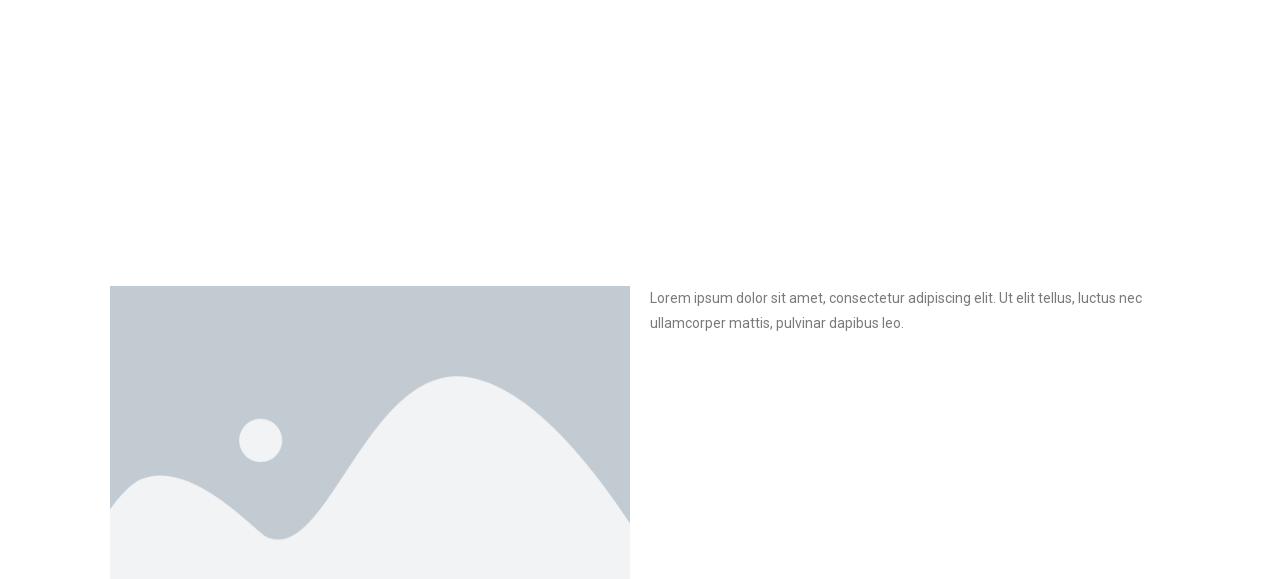

--- FILE ---
content_type: text/html; charset=UTF-8
request_url: http://bueker-holzbau.de/
body_size: 6183
content:
<!DOCTYPE html>
<html lang="de">
<head>
	<meta charset="UTF-8">
		<title>Büker Holzbau &#8211; Holz- und Trockenbau</title>
<meta name="viewport" content="width=device-width, initial-scale=1"><link rel='dns-prefetch' href='//s.w.org' />
<link rel="alternate" type="application/rss+xml" title="Büker Holzbau &raquo; Feed" href="http://bueker-holzbau.de/feed/" />
<link rel="alternate" type="application/rss+xml" title="Büker Holzbau &raquo; Kommentar-Feed" href="http://bueker-holzbau.de/comments/feed/" />
		<script type="text/javascript">
			window._wpemojiSettings = {"baseUrl":"https:\/\/s.w.org\/images\/core\/emoji\/13.0.0\/72x72\/","ext":".png","svgUrl":"https:\/\/s.w.org\/images\/core\/emoji\/13.0.0\/svg\/","svgExt":".svg","source":{"concatemoji":"http:\/\/bueker-holzbau.de\/wp-includes\/js\/wp-emoji-release.min.js?ver=5.5.17"}};
			!function(e,a,t){var n,r,o,i=a.createElement("canvas"),p=i.getContext&&i.getContext("2d");function s(e,t){var a=String.fromCharCode;p.clearRect(0,0,i.width,i.height),p.fillText(a.apply(this,e),0,0);e=i.toDataURL();return p.clearRect(0,0,i.width,i.height),p.fillText(a.apply(this,t),0,0),e===i.toDataURL()}function c(e){var t=a.createElement("script");t.src=e,t.defer=t.type="text/javascript",a.getElementsByTagName("head")[0].appendChild(t)}for(o=Array("flag","emoji"),t.supports={everything:!0,everythingExceptFlag:!0},r=0;r<o.length;r++)t.supports[o[r]]=function(e){if(!p||!p.fillText)return!1;switch(p.textBaseline="top",p.font="600 32px Arial",e){case"flag":return s([127987,65039,8205,9895,65039],[127987,65039,8203,9895,65039])?!1:!s([55356,56826,55356,56819],[55356,56826,8203,55356,56819])&&!s([55356,57332,56128,56423,56128,56418,56128,56421,56128,56430,56128,56423,56128,56447],[55356,57332,8203,56128,56423,8203,56128,56418,8203,56128,56421,8203,56128,56430,8203,56128,56423,8203,56128,56447]);case"emoji":return!s([55357,56424,8205,55356,57212],[55357,56424,8203,55356,57212])}return!1}(o[r]),t.supports.everything=t.supports.everything&&t.supports[o[r]],"flag"!==o[r]&&(t.supports.everythingExceptFlag=t.supports.everythingExceptFlag&&t.supports[o[r]]);t.supports.everythingExceptFlag=t.supports.everythingExceptFlag&&!t.supports.flag,t.DOMReady=!1,t.readyCallback=function(){t.DOMReady=!0},t.supports.everything||(n=function(){t.readyCallback()},a.addEventListener?(a.addEventListener("DOMContentLoaded",n,!1),e.addEventListener("load",n,!1)):(e.attachEvent("onload",n),a.attachEvent("onreadystatechange",function(){"complete"===a.readyState&&t.readyCallback()})),(n=t.source||{}).concatemoji?c(n.concatemoji):n.wpemoji&&n.twemoji&&(c(n.twemoji),c(n.wpemoji)))}(window,document,window._wpemojiSettings);
		</script>
		<style type="text/css">
img.wp-smiley,
img.emoji {
	display: inline !important;
	border: none !important;
	box-shadow: none !important;
	height: 1em !important;
	width: 1em !important;
	margin: 0 .07em !important;
	vertical-align: -0.1em !important;
	background: none !important;
	padding: 0 !important;
}
</style>
	<link rel='stylesheet' id='wp-block-library-css'  href='http://bueker-holzbau.de/wp-includes/css/dist/block-library/style.min.css?ver=5.5.17' type='text/css' media='all' />
<link rel='stylesheet' id='wp-block-library-theme-css'  href='http://bueker-holzbau.de/wp-includes/css/dist/block-library/theme.min.css?ver=5.5.17' type='text/css' media='all' />
<link rel='stylesheet' id='hfe-style-css'  href='http://bueker-holzbau.de/wp-content/plugins/header-footer-elementor/assets/css/header-footer-elementor.css?ver=1.5.3' type='text/css' media='all' />
<link rel='stylesheet' id='elementor-icons-css'  href='http://bueker-holzbau.de/wp-content/plugins/elementor/assets/lib/eicons/css/elementor-icons.min.css?ver=5.9.1' type='text/css' media='all' />
<link rel='stylesheet' id='elementor-animations-css'  href='http://bueker-holzbau.de/wp-content/plugins/elementor/assets/lib/animations/animations.min.css?ver=3.0.14' type='text/css' media='all' />
<link rel='stylesheet' id='elementor-frontend-legacy-css'  href='http://bueker-holzbau.de/wp-content/plugins/elementor/assets/css/frontend-legacy.min.css?ver=3.0.14' type='text/css' media='all' />
<link rel='stylesheet' id='elementor-frontend-css'  href='http://bueker-holzbau.de/wp-content/plugins/elementor/assets/css/frontend.min.css?ver=3.0.14' type='text/css' media='all' />
<link rel='stylesheet' id='elementor-post-7-css'  href='http://bueker-holzbau.de/wp-content/uploads/elementor/css/post-7.css?ver=1613732916' type='text/css' media='all' />
<link rel='stylesheet' id='elementor-global-css'  href='http://bueker-holzbau.de/wp-content/uploads/elementor/css/global.css?ver=1613732916' type='text/css' media='all' />
<link rel='stylesheet' id='elementor-post-5-css'  href='http://bueker-holzbau.de/wp-content/uploads/elementor/css/post-5.css?ver=1647430614' type='text/css' media='all' />
<link rel='stylesheet' id='hfe-widgets-style-css'  href='http://bueker-holzbau.de/wp-content/plugins/header-footer-elementor/inc/widgets-css/frontend.css?ver=1.5.3' type='text/css' media='all' />
<link rel='stylesheet' id='font-awesome-css'  href='http://bueker-holzbau.de/wp-content/themes/oceanwp/assets/fonts/fontawesome/css/all.min.css?ver=5.11.2' type='text/css' media='all' />
<link rel='stylesheet' id='simple-line-icons-css'  href='http://bueker-holzbau.de/wp-content/themes/oceanwp/assets/css/third/simple-line-icons.min.css?ver=2.4.0' type='text/css' media='all' />
<link rel='stylesheet' id='magnific-popup-css'  href='http://bueker-holzbau.de/wp-content/themes/oceanwp/assets/css/third/magnific-popup.min.css?ver=1.0.0' type='text/css' media='all' />
<link rel='stylesheet' id='slick-css'  href='http://bueker-holzbau.de/wp-content/themes/oceanwp/assets/css/third/slick.min.css?ver=1.6.0' type='text/css' media='all' />
<link rel='stylesheet' id='oceanwp-style-css'  href='http://bueker-holzbau.de/wp-content/themes/oceanwp/assets/css/style.min.css?ver=1.9.0' type='text/css' media='all' />
<link rel='stylesheet' id='oe-widgets-style-css'  href='http://bueker-holzbau.de/wp-content/plugins/ocean-extra/assets/css/widgets.css?ver=5.5.17' type='text/css' media='all' />
<link rel='stylesheet' id='google-fonts-1-css'  href='https://fonts.googleapis.com/css?family=Roboto%3A100%2C100italic%2C200%2C200italic%2C300%2C300italic%2C400%2C400italic%2C500%2C500italic%2C600%2C600italic%2C700%2C700italic%2C800%2C800italic%2C900%2C900italic%7CRoboto+Slab%3A100%2C100italic%2C200%2C200italic%2C300%2C300italic%2C400%2C400italic%2C500%2C500italic%2C600%2C600italic%2C700%2C700italic%2C800%2C800italic%2C900%2C900italic&#038;ver=5.5.17' type='text/css' media='all' />
<script type='text/javascript' src='http://bueker-holzbau.de/wp-content/plugins/1and1-wordpress-assistant/js/cookies.js?ver=5.5.17' id='1and1-wp-cookies-js'></script>
<script type='text/javascript' src='http://bueker-holzbau.de/wp-includes/js/jquery/jquery.js?ver=1.12.4-wp' id='jquery-core-js'></script>
<link rel="https://api.w.org/" href="http://bueker-holzbau.de/wp-json/" /><link rel="alternate" type="application/json" href="http://bueker-holzbau.de/wp-json/wp/v2/pages/5" /><link rel="EditURI" type="application/rsd+xml" title="RSD" href="http://bueker-holzbau.de/xmlrpc.php?rsd" />
<link rel="wlwmanifest" type="application/wlwmanifest+xml" href="http://bueker-holzbau.de/wp-includes/wlwmanifest.xml" /> 
<meta name="generator" content="WordPress 5.5.17" />
<link rel="canonical" href="http://bueker-holzbau.de/" />
<link rel='shortlink' href='http://bueker-holzbau.de/' />
<link rel="alternate" type="application/json+oembed" href="http://bueker-holzbau.de/wp-json/oembed/1.0/embed?url=http%3A%2F%2Fbueker-holzbau.de%2F" />
<link rel="alternate" type="text/xml+oembed" href="http://bueker-holzbau.de/wp-json/oembed/1.0/embed?url=http%3A%2F%2Fbueker-holzbau.de%2F&#038;format=xml" />
<style type="text/css">.recentcomments a{display:inline !important;padding:0 !important;margin:0 !important;}</style><link rel="icon" href="http://bueker-holzbau.de/wp-content/uploads/2020/12/firma-klein-02-150x150.png" sizes="32x32" />
<link rel="icon" href="http://bueker-holzbau.de/wp-content/uploads/2020/12/firma-klein-02.png" sizes="192x192" />
<link rel="apple-touch-icon" href="http://bueker-holzbau.de/wp-content/uploads/2020/12/firma-klein-02.png" />
<meta name="msapplication-TileImage" content="http://bueker-holzbau.de/wp-content/uploads/2020/12/firma-klein-02.png" />
		<style type="text/css" id="wp-custom-css">
			%transition_all_03s{transition:all .3s ease}%backface_visibility_hidden{backface-visibility:hidden;-webkit-backface-visibility:hidden}*,*:before,*:after{box-sizing:border-box;margin:0;padding:0}.swiper-container{width:80%;height:100vh;// display:inline-block;// vertical-align:top;float:left;transition:opacity .6s ease,transform .3s ease;&.nav-slider{width:20%;padding-left:5px;.swiper-slide{cursor:pointer;opacity:.4;transition:opacity .3s ease;&.swiper-slide-active{opacity:1}.content{width:100%;.title{font-size:20px}}}}&:hover{.swiper-button-prev,.swiper-button-next{transform:translateX(0);opacity:1;visibility:visible}}&.loading{opacity:0;visibility:hidden}}.swiper-wrapper{}.swiper-slide{overflow:hidden;@extend %backface_visibility_hidden;.slide-bgimg{position:absolute;top:0;left:0;width:100%;height:100%;background-position:center;background-size:cover}.entity-img{display:none}.content{position:absolute;top:40%;left:0;width:50%;padding-left:5%;color:#fff;.title{font-size:2.6em;font-weight:bold;margin-bottom:30px}.caption{display:block;font-size:13px;line-height:1.4;transform:translateX(50px);opacity:0;transition:opacity .3s ease,transform .7s ease;&.show{transform:translateX(0);opacity:1}}}}[class^="swiper-button-"]{width:44px;opacity:0;visibility:hidden;@extend %transition_all_03s}.swiper-button-prev{transform:translateX(50px)}.swiper-button-next{transform:translateX(-50px)}		</style>
		<!-- OceanWP CSS -->
<style type="text/css">
/* General CSS */body{background-position:top center}body{background-repeat:no-repeat}body{background-size:cover}a:hover{color:#d4021d}/* Header CSS */#site-logo #site-logo-inner,.oceanwp-social-menu .social-menu-inner,#site-header.full_screen-header .menu-bar-inner,.after-header-content .after-header-content-inner{height:127px}#site-navigation-wrap .dropdown-menu >li >a,.oceanwp-mobile-menu-icon a,.mobile-menu-close,.after-header-content-inner >a{line-height:127px}#site-header,.has-transparent-header .is-sticky #site-header,.has-vh-transparent .is-sticky #site-header.vertical-header,#searchform-header-replace{background-color:#dd9933}#site-header.has-header-media .overlay-header-media{background-color:rgba(0,0,0,0.5)}#site-logo #site-logo-inner a img,#site-header.center-header #site-navigation-wrap .middle-site-logo a img{max-width:315px}
</style>	<meta name="viewport" content="width=device-width, initial-scale=1.0, viewport-fit=cover" /></head>
<body class="home page-template page-template-elementor_canvas page page-id-5 wp-embed-responsive ehf-template-oceanwp ehf-stylesheet-oceanwp oceanwp-theme dropdown-mobile has-transparent-header default-breakpoint content-full-screen has-breadcrumbs elementor-default elementor-template-canvas elementor-kit-7 elementor-page elementor-page-5">
			<div data-elementor-type="wp-page" data-elementor-id="5" class="elementor elementor-5" data-elementor-settings="[]">
						<div class="elementor-inner">
							<div class="elementor-section-wrap">
							<section class="elementor-section elementor-top-section elementor-element elementor-element-bed01ca elementor-section-boxed elementor-section-height-default elementor-section-height-default" data-id="bed01ca" data-element_type="section">
						<div class="elementor-container elementor-column-gap-default">
							<div class="elementor-row">
					<div class="elementor-column elementor-col-100 elementor-top-column elementor-element elementor-element-70d4ada" data-id="70d4ada" data-element_type="column">
			<div class="elementor-column-wrap">
							<div class="elementor-widget-wrap">
								</div>
					</div>
		</div>
								</div>
					</div>
		</section>
				<section class="elementor-section elementor-top-section elementor-element elementor-element-c6deeb2 elementor-section-boxed elementor-section-height-default elementor-section-height-default" data-id="c6deeb2" data-element_type="section">
						<div class="elementor-container elementor-column-gap-default">
							<div class="elementor-row">
					<div class="elementor-column elementor-col-100 elementor-top-column elementor-element elementor-element-c68b552" data-id="c68b552" data-element_type="column">
			<div class="elementor-column-wrap">
							<div class="elementor-widget-wrap">
								</div>
					</div>
		</div>
								</div>
					</div>
		</section>
				<section class="elementor-section elementor-top-section elementor-element elementor-element-d7f0d8b elementor-section-full_width elementor-section-height-min-height elementor-section-height-default elementor-section-items-middle" data-id="d7f0d8b" data-element_type="section">
						<div class="elementor-container elementor-column-gap-default">
							<div class="elementor-row">
					<div class="elementor-column elementor-col-100 elementor-top-column elementor-element elementor-element-0996fc7" data-id="0996fc7" data-element_type="column">
			<div class="elementor-column-wrap elementor-element-populated">
							<div class="elementor-widget-wrap">
								</div>
					</div>
		</div>
								</div>
					</div>
		</section>
				<section class="elementor-section elementor-top-section elementor-element elementor-element-1a3317b elementor-section-boxed elementor-section-height-default elementor-section-height-default" data-id="1a3317b" data-element_type="section">
							<div class="elementor-background-overlay"></div>
							<div class="elementor-container elementor-column-gap-default">
							<div class="elementor-row">
					<div class="elementor-column elementor-col-50 elementor-top-column elementor-element elementor-element-92496f6" data-id="92496f6" data-element_type="column">
			<div class="elementor-column-wrap elementor-element-populated">
							<div class="elementor-widget-wrap">
						<div class="elementor-element elementor-element-a4d0af1 elementor-widget elementor-widget-image" data-id="a4d0af1" data-element_type="widget" data-widget_type="image.default">
				<div class="elementor-widget-container">
					<div class="elementor-image">
										<img src="http://bueker-holzbau.de/wp-content/plugins/elementor/assets/images/placeholder.png" title="" alt="" />											</div>
				</div>
				</div>
						</div>
					</div>
		</div>
				<div class="elementor-column elementor-col-50 elementor-top-column elementor-element elementor-element-b9466a6" data-id="b9466a6" data-element_type="column">
			<div class="elementor-column-wrap elementor-element-populated">
							<div class="elementor-widget-wrap">
						<div class="elementor-element elementor-element-58c6d08 elementor-widget elementor-widget-text-editor" data-id="58c6d08" data-element_type="widget" data-widget_type="text-editor.default">
				<div class="elementor-widget-container">
					<div class="elementor-text-editor elementor-clearfix"><p>Lorem ipsum dolor sit amet, consectetur adipiscing elit. Ut elit tellus, luctus nec ullamcorper mattis, pulvinar dapibus leo.</p></div>
				</div>
				</div>
						</div>
					</div>
		</div>
								</div>
					</div>
		</section>
						</div>
						</div>
					</div>
		<script type='text/javascript' src='http://bueker-holzbau.de/wp-includes/js/imagesloaded.min.js?ver=4.1.4' id='imagesloaded-js'></script>
<script type='text/javascript' src='http://bueker-holzbau.de/wp-content/themes/oceanwp/assets/js/third/magnific-popup.min.js?ver=1.9.0' id='magnific-popup-js'></script>
<script type='text/javascript' src='http://bueker-holzbau.de/wp-content/themes/oceanwp/assets/js/third/lightbox.min.js?ver=1.9.0' id='oceanwp-lightbox-js'></script>
<script type='text/javascript' id='oceanwp-main-js-extra'>
/* <![CDATA[ */
var oceanwpLocalize = {"isRTL":"","menuSearchStyle":"drop_down","sidrSource":null,"sidrDisplace":"1","sidrSide":"left","sidrDropdownTarget":"link","verticalHeaderTarget":"link","customSelects":".woocommerce-ordering .orderby, #dropdown_product_cat, .widget_categories select, .widget_archive select, .single-product .variations_form .variations select","ajax_url":"http:\/\/bueker-holzbau.de\/wp-admin\/admin-ajax.php"};
/* ]]> */
</script>
<script type='text/javascript' src='http://bueker-holzbau.de/wp-content/themes/oceanwp/assets/js/main.min.js?ver=1.9.0' id='oceanwp-main-js'></script>
<script type='text/javascript' src='http://bueker-holzbau.de/wp-includes/js/wp-embed.min.js?ver=5.5.17' id='wp-embed-js'></script>
<!--[if lt IE 9]>
<script type='text/javascript' src='http://bueker-holzbau.de/wp-content/themes/oceanwp/assets/js/third/html5.min.js?ver=1.9.0' id='html5shiv-js'></script>
<![endif]-->
<script type='text/javascript' src='http://bueker-holzbau.de/wp-content/plugins/elementor/assets/js/frontend-modules.min.js?ver=3.0.14' id='elementor-frontend-modules-js'></script>
<script type='text/javascript' src='http://bueker-holzbau.de/wp-includes/js/jquery/ui/position.min.js?ver=1.11.4' id='jquery-ui-position-js'></script>
<script type='text/javascript' src='http://bueker-holzbau.de/wp-content/plugins/elementor/assets/lib/dialog/dialog.min.js?ver=4.8.1' id='elementor-dialog-js'></script>
<script type='text/javascript' src='http://bueker-holzbau.de/wp-content/plugins/elementor/assets/lib/waypoints/waypoints.min.js?ver=4.0.2' id='elementor-waypoints-js'></script>
<script type='text/javascript' src='http://bueker-holzbau.de/wp-content/plugins/elementor/assets/lib/swiper/swiper.min.js?ver=5.3.6' id='swiper-js'></script>
<script type='text/javascript' src='http://bueker-holzbau.de/wp-content/plugins/elementor/assets/lib/share-link/share-link.min.js?ver=3.0.14' id='share-link-js'></script>
<script type='text/javascript' id='elementor-frontend-js-before'>
var elementorFrontendConfig = {"environmentMode":{"edit":false,"wpPreview":false},"i18n":{"shareOnFacebook":"Auf Facebook teilen","shareOnTwitter":"Auf Twitter teilen","pinIt":"Anheften","download":"Download","downloadImage":"Bild downloaden","fullscreen":"Vollbild","zoom":"Zoom","share":"Teilen","playVideo":"Video abspielen","previous":"Zur\u00fcck","next":"Weiter","close":"Schlie\u00dfen"},"is_rtl":false,"breakpoints":{"xs":0,"sm":480,"md":768,"lg":1025,"xl":1440,"xxl":1600},"version":"3.0.14","is_static":false,"legacyMode":{"elementWrappers":true},"urls":{"assets":"http:\/\/bueker-holzbau.de\/wp-content\/plugins\/elementor\/assets\/"},"settings":{"page":[],"editorPreferences":[]},"kit":{"global_image_lightbox":"yes","lightbox_enable_counter":"yes","lightbox_enable_fullscreen":"yes","lightbox_enable_zoom":"yes","lightbox_enable_share":"yes","lightbox_title_src":"title","lightbox_description_src":"description"},"post":{"id":5,"title":"B%C3%BCker%20Holzbau%20%E2%80%93%20Holz-%20und%20Trockenbau","excerpt":"","featuredImage":false}};
</script>
<script type='text/javascript' src='http://bueker-holzbau.de/wp-content/plugins/elementor/assets/js/frontend.min.js?ver=3.0.14' id='elementor-frontend-js'></script>

			<script type="text/javascript">

				/* OceanWP JS */
				let mainSliderSelector='.main-slider',navSliderSelector='.nav-slider',interleaveOffset=0.5;let mainSliderOptions={loop:true,speed:1000,autoplay:{delay:3000},loopAdditionalSlides:10,grabCursor:true,watchSlidesProgress:true,navigation:{nextEl:'.swiper-button-next',prevEl:'.swiper-button-prev',},on:{init:function(){this.autoplay.stop();},imagesReady:function(){this.el.classList.remove('loading');this.autoplay.start();},slideChangeTransitionEnd:function(){let swiper=this,captions=swiper.el.querySelectorAll('.caption');for(let i=0;i<captions.length;++i){captions[i].classList.remove('show');}
swiper.slides[swiper.activeIndex].querySelector('.caption').classList.add('show');},progress:function(){let swiper=this;for(let i=0;i<swiper.slides.length;i++){let slideProgress=swiper.slides[i].progress,innerOffset=swiper.width*interleaveOffset,innerTranslate=slideProgress*innerOffset;swiper.slides[i].querySelector(".slide-bgimg").style.transform="translateX("+innerTranslate+"px)";}},touchStart:function(){let swiper=this;for(let i=0;i<swiper.slides.length;i++){swiper.slides[i].style.transition="";}},setTransition:function(speed){let swiper=this;for(let i=0;i<swiper.slides.length;i++){swiper.slides[i].style.transition=speed+"ms";swiper.slides[i].querySelector(".slide-bgimg").style.transition=speed+"ms";}}}};let mainSlider=new Swiper(mainSliderSelector,mainSliderOptions);let navSliderOptions={loop:true,loopAdditionalSlides:10,speed:1000,spaceBetween:5,slidesPerView:5,centeredSlides:true,touchRatio:0.2,slideToClickedSlide:true,direction:'vertical',on:{imagesReady:function(){this.el.classList.remove('loading');},click:function(){mainSlider.autoplay.stop();}}};let navSlider=new Swiper(navSliderSelector,navSliderOptions);mainSlider.controller.control=navSlider;navSlider.controller.control=mainSlider;
			</script>

			</body>
</html>


--- FILE ---
content_type: text/css
request_url: http://bueker-holzbau.de/wp-content/uploads/elementor/css/post-5.css?ver=1647430614
body_size: 208
content:
.elementor-5 .elementor-element.elementor-element-d7f0d8b > .elementor-container{min-height:274px;}.elementor-5 .elementor-element.elementor-element-d7f0d8b > .elementor-container:after{content:"";min-height:inherit;}.elementor-5 .elementor-element.elementor-element-d9ba160 .gallery-item .gallery-caption{text-align:center;}.elementor-5 .elementor-element.elementor-element-1a3317b > .elementor-container{max-width:1080px;}.elementor-5 .elementor-element.elementor-element-1a3317b > .elementor-background-overlay{background-color:#FFFFFF;opacity:0.6;}